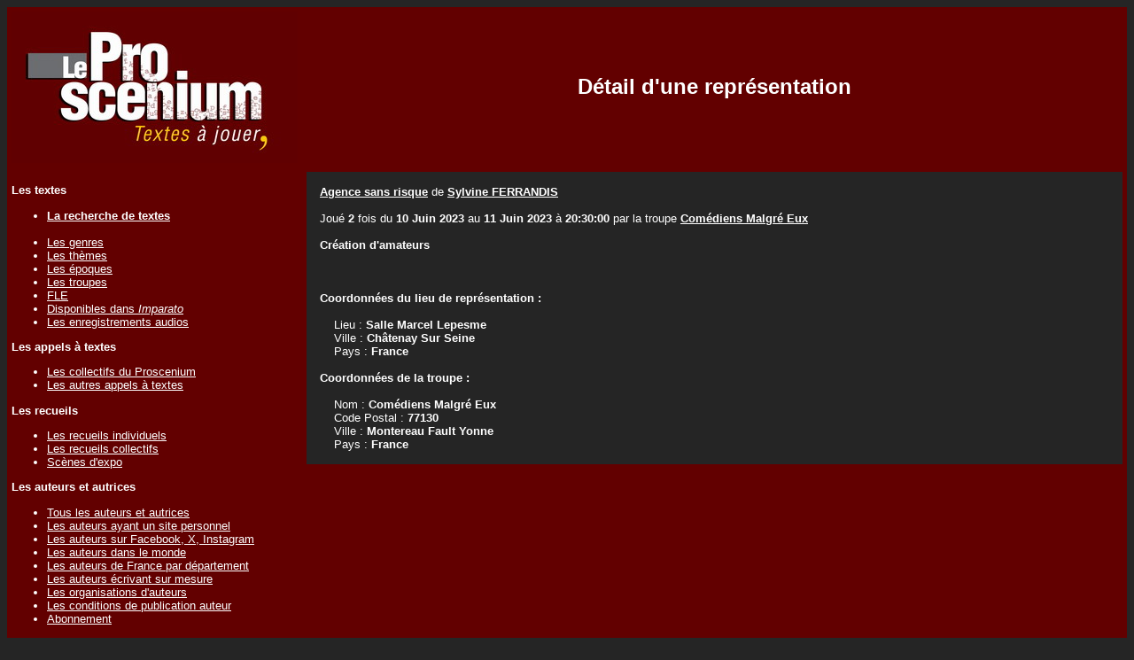

--- FILE ---
content_type: text/html; charset=UTF-8
request_url: https://leproscenium.com/DetailRepresentation.php?IdRepresentation=33773
body_size: 2097
content:
<!DOCTYPE html PUBLIC "-//W3C//DTD XHTML 1.0 Transitional//EN" "http://www.w3.org/TR/xhtml1/DTD/xhtml1-transitional.dtd">
<html xmlns="http://www.w3.org/1999/xhtml">
<head>
 <link href="css/stylesheet.css" rel="stylesheet" type="text/css" />
 
<title>D&eacute;tail d'une repr&eacute;sentation d'un texte de th&eacute;&acirc;tre | Le Proscenium</title>
<META Name="description" Content="Repr&eacute;sentation d'un texte de th&eacute;&acirc;tre en d&eacute;tail : lieu, date, heure...">


<body>
<table width="100%" border="0" cellspacing="0" cellpadding="5">
  <tr>
    <td width="20%" align="left" valign="top" class="CouleurFondTableauNormal"><a href="index.php" ><img src="Images/LogoLeProscenium.jpg" border="0" /></a></td>
    <td width="80%" align="center" class="CouleurFondTableauNormal">
    

  

    
    <span class="CouleurFondTableauEntete">D&eacute;tail d'une repr&eacute;sentation</span></td>
  </tr>
  <tr>
    <td align="left" valign="top"  class="CouleurFondTableauNormal"> 
    <p class="Arial12Bold">Les textes</p><ul><li class="Arial10Normal"><a href="FormulaireRecherche.php"><b>La recherche de textes</b></a></li><BR><li class="Arial10Normal"><a href="ParGenre.php">Les genres</a></li><li class="Arial10Normal"><a href="ParTheme.php">Les thèmes</a></li><li class="Arial10Normal"><a href="ParEpoque.php">Les époques</a></li><li class="Arial10Normal"><a href="ParTroupe.php">Les troupes</a></li><li class="Arial10Normal"><a href="FLE.php">FLE</a></li><li class="Arial10Normal"><a href="DispoImparato.php">Disponibles dans <i>Imparato</i></a></li><li class="Arial10Normal"><a href="EnregistrementAudio.php">Les enregistrements audios</a></li></ul><p class="Arial12Bold">Les appels à textes</p><ul><li class="Arial10Normal"><a href="LesCollectifs.php">Les collectifs du Proscenium</a></li><li class="Arial10Normal"><a href="LesAutresAppelsATextes.php">Les autres appels à textes</a></li></ul><p class="Arial12Bold">Les recueils</p><ul><li class="Arial10Normal"><a href="LesOuvragesIndividuels.php">Les recueils individuels</a></li><li class="Arial10Normal"><a href="LesOuvragesCollectifs.php">Les recueils collectifs</a></li><li class='Arial10Normal'><a href='Scenes-Expo.php'>Scènes d'expo</a></li></ul><p class="Arial12Bold">Les auteurs et autrices</p><ul><li class="Arial10Normal"><a href="ListeAuteurAlpha.php">Tous les auteurs et autrices</a></li><li class="Arial10Normal"><a href="ListeAuteurAlphaSite.php">Les auteurs ayant un site personnel</a></li><li class="Arial10Normal"><a href="ListeAuteurFacebookTwitter.php">Les auteurs sur Facebook, X, Instagram</a></li><li class="Arial10Normal"><a href="ListeAuteurDansLeMonde.php">Les auteurs dans le monde</a></li><li class="Arial10Normal"><a href="ListeAuteurDepartement.php">Les auteurs de France par département</a></li><li class="Arial10Normal"><a href="ListeAuteurAlphaEcritureSurMesure.php">Les auteurs écrivant sur mesure</a></li><li class="Arial10Normal"><a href="ListeAuteurOrganisation.php">Les organisations d'auteurs</a></li><li class="Arial10Normal"><a href="ConditionsDePublication.php">Les conditions de publication auteur</a></li><li class="Arial12Normal"><a href="ConditionsDePublication.php#Souscription">Abonnement</a></li></ul><p class='Arial12Bold'>Les éditeurs à compte d'éditeur</p><ul><li class="Arial10Normal"><a href="ListeEditeurAlpha.php">Les éditeurs</a></li><BR><li class="Arial10Normal"><a href="ListeAuteurEditeAlpha.php">Les auteurs édités</a></li><BR><li class="Arial10Normal"><a href="ConditionsDePublicationEditeur.php">Les conditions de publication éditeur</a></li></ul><p><b>Les sites d'auto édition</b> (édition à compte d'auteur)</p><ul><li class='Arial10Normal'><a href='ListeAutoEditionAlpha.php'>Les sites d'auto-édition</a></li><BR><li class="Arial10Normal"><a href="ListeAuteurAutoEditeAlpha.php">Les auteurs auto-édités</a></li></ul><p class="Arial12Bold">La publication</p><ul><li class="Arial10Normal"><a href="Publication.php"><b>La publication d'un texte</b></a></li><BR><li class="Arial10Normal"><a href="CalendrierPublication.php" >Les calendriers des publications</a></li><li class="Arial10Normal"><a href="EcritureSurMesure.php">L'écriture sur mesure</a></li></ul><p class="Arial12Bold">Les droits</p><ul><li class="Arial10Normal"><a href="PercevoirDroit.php">Les droits d'auteur</a></li><li class="Arial10Normal"><a href="DemarchePourJouer.php">La déclaration pour jouer un texte</a></li><li class="Arial10Normal"><a href="DeposerUnTexte.php">La protection d'un texte</a></li></ul><p class="Arial12Bold">Les réprésentations</p><ul><li class='Arial10Normal'><a href=ListeRepresentationToutes.php>Toutes les représentations (année & mois)</a></li><BR><li class='Arial10Normal'><a href=ListeRepresentationAmateur.php>Les représentations d'amateurs à venir</a></li><li class="Arial10Normal"><a href="ListeRepresentationPro.php">Les représentations professionnelles à venir</a></li><BR><li class="Arial10Normal"><a href="AntiRobotAuteurJoueAmateur.php">Les auteurs joués par des amateurs</a></li><li class="Arial10Normal"><a href="AntiRobotAuteurJouePro.php">Les auteurs joués par des professionnels</a></li><li class="Arial10Normal"><a href="ListeRepresentationParDepartement.php">Les représentations en France</a></li><li class="Arial10Normal"><a href="PaysJoue.php">Les représentations dans le monde</a></li><li class="Arial10Normal"><a href="AntiRobotAjouterUneRepresentation.php">L'ajout d'une représentation</a></li></ul><p class="Arial12Bold">Le reste du monde</p><ul><li class="Arial10Normal"><a href="ListeAnnonce.php">Les annonces</a></li><li class="Arial10Normal"><a href="ListeLien.php">Les liens</a></li><li class="Arial10Normal"><a href="ListeTexteNonFrancophone.php">Les textes non francophones</a></li></ul><p class="Arial12Bold">A propos du site</p><ul><li class="Arial10Normal"><a href="QuiSommesNous.php">Qui sommes nous ?</a></li><li class="Arial10Normal"><a href="PourquoiCeSite.php">Pourquoi ce site ?</a></li><li class="Arial10Normal"><a href="LesChiffres.php">Quelques chiffres sur le site</a></li><li class="Arial10Normal"><a href="Actualite.php">L'actualité du site</a></li><li class="Arial10Normal"><a href="FAQ.php">FAQ : Foire aux questions</a></li><li class="Arial10Normal"><a href="InformationsLegales.php">Informations légales</a></li></ul><p class="Arial12Bold"><a href="QuiSommesNous.php">Contact</a></p><p>&nbsp;</p><p align="center"><a href="https://www.facebook.com/LeProscenium" target="_blank"><img src="Images/FacebookLien.jpg" border="0"></a></p></td>
    <td align="left" valign="top" class="CouleurFondTableauNormal"><table width="100%" border="0" cellspacing="0" cellpadding="15">
      <tr>
        <td class="CouleurFondTableauContenuNormal">

<B><A HREF = Detail.php?IdPiece=15536>Agence sans risque</A></B>  de <b><A HREF = PresentationAuteur.php?IdAuteur=1535>Sylvine FERRANDIS</A></b><BR><BR>Jou&eacute; <b>2</b> fois du <b>10 Juin 2023</b> au <b>11 Juin 2023</b> &agrave; <b>20:30:00</b> par la troupe <b><A HREF = DetailCompagnie.php?IdCompagnie=9134 target='_blank'>Comédiens Malgré Eux</A></b><BR><BR><b>Cr&eacute;ation d'amateurs</b><BR><BR><b></b><BR><BR><b>Coordonn&eacute;es du lieu de repr&eacute;sentation :</b><BR><BR>&nbsp&nbsp&nbsp&nbspLieu : <b>Salle Marcel Lepesme</b><BR>&nbsp&nbsp&nbsp&nbspVille : <b>Châtenay Sur Seine</b><BR>&nbsp&nbsp&nbsp&nbspPays : <b>France</b><BR><b><BR>Coordonn&eacute;es de la troupe :</b><BR><BR>&nbsp&nbsp&nbsp&nbspNom : <b>Comédiens Malgré Eux</b><BR>&nbsp&nbsp&nbsp&nbspCode Postal : <b>77130</b><BR>&nbsp&nbsp&nbsp&nbspVille : <b>Montereau Fault Yonne</b><BR>&nbsp&nbsp&nbsp&nbspPays : <b>France</b><BR>
        </td>
      </tr>
    </table></td>
  </tr>
</table>
</body>
</html>
